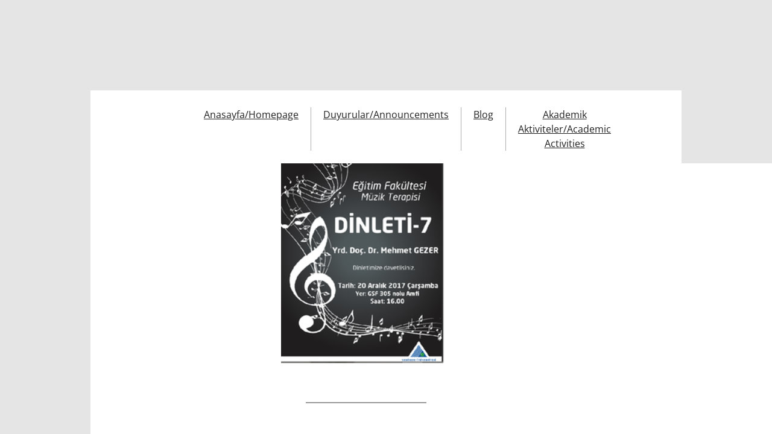

--- FILE ---
content_type: text/html; charset=utf-8
request_url: https://www.mehmetgezer.com/ar-iv2.html
body_size: 11081
content:
 <!DOCTYPE html><html lang="tr" dir="ltr" data-tcc-ignore=""><head><title>arşiv2</title><meta http-equiv="content-type" content="text/html; charset=UTF-8"><meta http-equiv="X-UA-Compatible" content="IE=edge,chrome=1"><link rel="stylesheet" type="text/css" href="site.css?v="><script> if (typeof ($sf) === "undefined") { $sf = { baseUrl: "https://img1.wsimg.com/wst/v7/WSB7_J_20251020_0854_WSB-20593_6210/v2", skin: "app", preload: 0, require: { jquery: "https://img1.wsimg.com/wst/v7/WSB7_J_20251020_0854_WSB-20593_6210/v2/libs/jquery/jq.js", paths: { "wsbcore": "common/wsb/core", "knockout": "libs/knockout/knockout" } } }; } </script><script id="duel" src="//img1.wsimg.com/starfield/duel/v2.5.8/duel.js?appid=O3BkA5J1#TzNCa0E1SjF2Mi41Ljdwcm9k"></script><script> define('jquery', ['jq!starfield/jquery.mod'], function(m) { return m; }); define('appconfig', [], { documentDownloadBaseUrl: 'https://nebula.wsimg.com' }); </script><meta http-equiv="Content-Location" content="ar-iv2.html"><meta name="generator" content="Starfield Technologies; Go Daddy Website Builder 7.0.5350"><meta name="description" content="Ders, sosyal medya/çevre hakkinda ve kisisel güncellemeler."><meta property="og:type" content="website"><meta property="og:title" content="arşiv2"><meta property="og:site_name" content="Mehmet Gezer"><meta property="og:url" content="http://www.mehmetgezer.com/ar-iv2.html"><meta property="og:description" content="Ders, sosyal medya/çevre hakkinda ve kisisel güncellemeler."><meta property="og:image" content="https://nebula.wsimg.com/c7916aa7063809b32a579150102b7861?AccessKeyId=444E68038D16CC4F5876&disposition=0&alloworigin=1"><meta property="og:locale" content="tr_TR"></head><body><style data-inline-fonts>/* vietnamese */
@font-face {
  font-family: 'Allura';
  font-style: normal;
  font-weight: 400;
  src: url(https://img1.wsimg.com/gfonts/s/allura/v23/9oRPNYsQpS4zjuA_hAgWDto.woff2) format('woff2');
  unicode-range: U+0102-0103, U+0110-0111, U+0128-0129, U+0168-0169, U+01A0-01A1, U+01AF-01B0, U+0300-0301, U+0303-0304, U+0308-0309, U+0323, U+0329, U+1EA0-1EF9, U+20AB;
}
/* latin-ext */
@font-face {
  font-family: 'Allura';
  font-style: normal;
  font-weight: 400;
  src: url(https://img1.wsimg.com/gfonts/s/allura/v23/9oRPNYsQpS4zjuA_hQgWDto.woff2) format('woff2');
  unicode-range: U+0100-02BA, U+02BD-02C5, U+02C7-02CC, U+02CE-02D7, U+02DD-02FF, U+0304, U+0308, U+0329, U+1D00-1DBF, U+1E00-1E9F, U+1EF2-1EFF, U+2020, U+20A0-20AB, U+20AD-20C0, U+2113, U+2C60-2C7F, U+A720-A7FF;
}
/* latin */
@font-face {
  font-family: 'Allura';
  font-style: normal;
  font-weight: 400;
  src: url(https://img1.wsimg.com/gfonts/s/allura/v23/9oRPNYsQpS4zjuA_iwgW.woff2) format('woff2');
  unicode-range: U+0000-00FF, U+0131, U+0152-0153, U+02BB-02BC, U+02C6, U+02DA, U+02DC, U+0304, U+0308, U+0329, U+2000-206F, U+20AC, U+2122, U+2191, U+2193, U+2212, U+2215, U+FEFF, U+FFFD;
}
/* cyrillic */
@font-face {
  font-family: 'Amatic SC';
  font-style: normal;
  font-weight: 400;
  src: url(https://img1.wsimg.com/gfonts/s/amaticsc/v28/TUZyzwprpvBS1izr_vOEDuSfQZQ.woff2) format('woff2');
  unicode-range: U+0301, U+0400-045F, U+0490-0491, U+04B0-04B1, U+2116;
}
/* hebrew */
@font-face {
  font-family: 'Amatic SC';
  font-style: normal;
  font-weight: 400;
  src: url(https://img1.wsimg.com/gfonts/s/amaticsc/v28/TUZyzwprpvBS1izr_vOECOSfQZQ.woff2) format('woff2');
  unicode-range: U+0307-0308, U+0590-05FF, U+200C-2010, U+20AA, U+25CC, U+FB1D-FB4F;
}
/* vietnamese */
@font-face {
  font-family: 'Amatic SC';
  font-style: normal;
  font-weight: 400;
  src: url(https://img1.wsimg.com/gfonts/s/amaticsc/v28/TUZyzwprpvBS1izr_vOEBeSfQZQ.woff2) format('woff2');
  unicode-range: U+0102-0103, U+0110-0111, U+0128-0129, U+0168-0169, U+01A0-01A1, U+01AF-01B0, U+0300-0301, U+0303-0304, U+0308-0309, U+0323, U+0329, U+1EA0-1EF9, U+20AB;
}
/* latin-ext */
@font-face {
  font-family: 'Amatic SC';
  font-style: normal;
  font-weight: 400;
  src: url(https://img1.wsimg.com/gfonts/s/amaticsc/v28/TUZyzwprpvBS1izr_vOEBOSfQZQ.woff2) format('woff2');
  unicode-range: U+0100-02BA, U+02BD-02C5, U+02C7-02CC, U+02CE-02D7, U+02DD-02FF, U+0304, U+0308, U+0329, U+1D00-1DBF, U+1E00-1E9F, U+1EF2-1EFF, U+2020, U+20A0-20AB, U+20AD-20C0, U+2113, U+2C60-2C7F, U+A720-A7FF;
}
/* latin */
@font-face {
  font-family: 'Amatic SC';
  font-style: normal;
  font-weight: 400;
  src: url(https://img1.wsimg.com/gfonts/s/amaticsc/v28/TUZyzwprpvBS1izr_vOECuSf.woff2) format('woff2');
  unicode-range: U+0000-00FF, U+0131, U+0152-0153, U+02BB-02BC, U+02C6, U+02DA, U+02DC, U+0304, U+0308, U+0329, U+2000-206F, U+20AC, U+2122, U+2191, U+2193, U+2212, U+2215, U+FEFF, U+FFFD;
}
/* vietnamese */
@font-face {
  font-family: 'Arizonia';
  font-style: normal;
  font-weight: 400;
  src: url(https://img1.wsimg.com/gfonts/s/arizonia/v23/neIIzCemt4A5qa7mv5WOFqwKUQ.woff2) format('woff2');
  unicode-range: U+0102-0103, U+0110-0111, U+0128-0129, U+0168-0169, U+01A0-01A1, U+01AF-01B0, U+0300-0301, U+0303-0304, U+0308-0309, U+0323, U+0329, U+1EA0-1EF9, U+20AB;
}
/* latin-ext */
@font-face {
  font-family: 'Arizonia';
  font-style: normal;
  font-weight: 400;
  src: url(https://img1.wsimg.com/gfonts/s/arizonia/v23/neIIzCemt4A5qa7mv5WPFqwKUQ.woff2) format('woff2');
  unicode-range: U+0100-02BA, U+02BD-02C5, U+02C7-02CC, U+02CE-02D7, U+02DD-02FF, U+0304, U+0308, U+0329, U+1D00-1DBF, U+1E00-1E9F, U+1EF2-1EFF, U+2020, U+20A0-20AB, U+20AD-20C0, U+2113, U+2C60-2C7F, U+A720-A7FF;
}
/* latin */
@font-face {
  font-family: 'Arizonia';
  font-style: normal;
  font-weight: 400;
  src: url(https://img1.wsimg.com/gfonts/s/arizonia/v23/neIIzCemt4A5qa7mv5WBFqw.woff2) format('woff2');
  unicode-range: U+0000-00FF, U+0131, U+0152-0153, U+02BB-02BC, U+02C6, U+02DA, U+02DC, U+0304, U+0308, U+0329, U+2000-206F, U+20AC, U+2122, U+2191, U+2193, U+2212, U+2215, U+FEFF, U+FFFD;
}
/* latin */
@font-face {
  font-family: 'Averia Sans Libre';
  font-style: normal;
  font-weight: 400;
  src: url(https://img1.wsimg.com/gfonts/s/averiasanslibre/v20/ga6XaxZG_G5OvCf_rt7FH3B6BHLMEdVOEoI.woff2) format('woff2');
  unicode-range: U+0000-00FF, U+0131, U+0152-0153, U+02BB-02BC, U+02C6, U+02DA, U+02DC, U+0304, U+0308, U+0329, U+2000-206F, U+20AC, U+2122, U+2191, U+2193, U+2212, U+2215, U+FEFF, U+FFFD;
}
/* latin */
@font-face {
  font-family: 'Cabin Sketch';
  font-style: normal;
  font-weight: 400;
  src: url(https://img1.wsimg.com/gfonts/s/cabinsketch/v23/QGYpz_kZZAGCONcK2A4bGOj8mNhN.woff2) format('woff2');
  unicode-range: U+0000-00FF, U+0131, U+0152-0153, U+02BB-02BC, U+02C6, U+02DA, U+02DC, U+0304, U+0308, U+0329, U+2000-206F, U+20AC, U+2122, U+2191, U+2193, U+2212, U+2215, U+FEFF, U+FFFD;
}
/* vietnamese */
@font-face {
  font-family: 'Francois One';
  font-style: normal;
  font-weight: 400;
  src: url(https://img1.wsimg.com/gfonts/s/francoisone/v22/_Xmr-H4zszafZw3A-KPSZut9zgiRi_Y.woff2) format('woff2');
  unicode-range: U+0102-0103, U+0110-0111, U+0128-0129, U+0168-0169, U+01A0-01A1, U+01AF-01B0, U+0300-0301, U+0303-0304, U+0308-0309, U+0323, U+0329, U+1EA0-1EF9, U+20AB;
}
/* latin-ext */
@font-face {
  font-family: 'Francois One';
  font-style: normal;
  font-weight: 400;
  src: url(https://img1.wsimg.com/gfonts/s/francoisone/v22/_Xmr-H4zszafZw3A-KPSZut9zwiRi_Y.woff2) format('woff2');
  unicode-range: U+0100-02BA, U+02BD-02C5, U+02C7-02CC, U+02CE-02D7, U+02DD-02FF, U+0304, U+0308, U+0329, U+1D00-1DBF, U+1E00-1E9F, U+1EF2-1EFF, U+2020, U+20A0-20AB, U+20AD-20C0, U+2113, U+2C60-2C7F, U+A720-A7FF;
}
/* latin */
@font-face {
  font-family: 'Francois One';
  font-style: normal;
  font-weight: 400;
  src: url(https://img1.wsimg.com/gfonts/s/francoisone/v22/_Xmr-H4zszafZw3A-KPSZut9wQiR.woff2) format('woff2');
  unicode-range: U+0000-00FF, U+0131, U+0152-0153, U+02BB-02BC, U+02C6, U+02DA, U+02DC, U+0304, U+0308, U+0329, U+2000-206F, U+20AC, U+2122, U+2191, U+2193, U+2212, U+2215, U+FEFF, U+FFFD;
}
/* latin-ext */
@font-face {
  font-family: 'Fredericka the Great';
  font-style: normal;
  font-weight: 400;
  src: url(https://img1.wsimg.com/gfonts/s/frederickathegreat/v23/9Bt33CxNwt7aOctW2xjbCstzwVKsIBVV--StxbcVcg.woff2) format('woff2');
  unicode-range: U+0100-02BA, U+02BD-02C5, U+02C7-02CC, U+02CE-02D7, U+02DD-02FF, U+0304, U+0308, U+0329, U+1D00-1DBF, U+1E00-1E9F, U+1EF2-1EFF, U+2020, U+20A0-20AB, U+20AD-20C0, U+2113, U+2C60-2C7F, U+A720-A7FF;
}
/* latin */
@font-face {
  font-family: 'Fredericka the Great';
  font-style: normal;
  font-weight: 400;
  src: url(https://img1.wsimg.com/gfonts/s/frederickathegreat/v23/9Bt33CxNwt7aOctW2xjbCstzwVKsIBVV--Sjxbc.woff2) format('woff2');
  unicode-range: U+0000-00FF, U+0131, U+0152-0153, U+02BB-02BC, U+02C6, U+02DA, U+02DC, U+0304, U+0308, U+0329, U+2000-206F, U+20AC, U+2122, U+2191, U+2193, U+2212, U+2215, U+FEFF, U+FFFD;
}
/* latin */
@font-face {
  font-family: 'Jacques Francois Shadow';
  font-style: normal;
  font-weight: 400;
  src: url(https://img1.wsimg.com/gfonts/s/jacquesfrancoisshadow/v27/KR1FBtOz8PKTMk-kqdkLVrvR0ECFrB6Pin-2_p8Suno.woff2) format('woff2');
  unicode-range: U+0000-00FF, U+0131, U+0152-0153, U+02BB-02BC, U+02C6, U+02DA, U+02DC, U+0304, U+0308, U+0329, U+2000-206F, U+20AC, U+2122, U+2191, U+2193, U+2212, U+2215, U+FEFF, U+FFFD;
}
/* latin */
@font-face {
  font-family: 'Josefin Slab';
  font-style: normal;
  font-weight: 400;
  src: url(https://img1.wsimg.com/gfonts/s/josefinslab/v29/lW-swjwOK3Ps5GSJlNNkMalNpiZe_ldbOR4W71msR349Kg.woff2) format('woff2');
  unicode-range: U+0000-00FF, U+0131, U+0152-0153, U+02BB-02BC, U+02C6, U+02DA, U+02DC, U+0304, U+0308, U+0329, U+2000-206F, U+20AC, U+2122, U+2191, U+2193, U+2212, U+2215, U+FEFF, U+FFFD;
}
/* latin-ext */
@font-face {
  font-family: 'Kaushan Script';
  font-style: normal;
  font-weight: 400;
  src: url(https://img1.wsimg.com/gfonts/s/kaushanscript/v19/vm8vdRfvXFLG3OLnsO15WYS5DG72wNJHMw.woff2) format('woff2');
  unicode-range: U+0100-02BA, U+02BD-02C5, U+02C7-02CC, U+02CE-02D7, U+02DD-02FF, U+0304, U+0308, U+0329, U+1D00-1DBF, U+1E00-1E9F, U+1EF2-1EFF, U+2020, U+20A0-20AB, U+20AD-20C0, U+2113, U+2C60-2C7F, U+A720-A7FF;
}
/* latin */
@font-face {
  font-family: 'Kaushan Script';
  font-style: normal;
  font-weight: 400;
  src: url(https://img1.wsimg.com/gfonts/s/kaushanscript/v19/vm8vdRfvXFLG3OLnsO15WYS5DG74wNI.woff2) format('woff2');
  unicode-range: U+0000-00FF, U+0131, U+0152-0153, U+02BB-02BC, U+02C6, U+02DA, U+02DC, U+0304, U+0308, U+0329, U+2000-206F, U+20AC, U+2122, U+2191, U+2193, U+2212, U+2215, U+FEFF, U+FFFD;
}
/* latin-ext */
@font-face {
  font-family: 'Love Ya Like A Sister';
  font-style: normal;
  font-weight: 400;
  src: url(https://img1.wsimg.com/gfonts/s/loveyalikeasister/v23/R70EjzUBlOqPeouhFDfR80-0FhOqJubN-BeL-3xdgGE.woff2) format('woff2');
  unicode-range: U+0100-02BA, U+02BD-02C5, U+02C7-02CC, U+02CE-02D7, U+02DD-02FF, U+0304, U+0308, U+0329, U+1D00-1DBF, U+1E00-1E9F, U+1EF2-1EFF, U+2020, U+20A0-20AB, U+20AD-20C0, U+2113, U+2C60-2C7F, U+A720-A7FF;
}
/* latin */
@font-face {
  font-family: 'Love Ya Like A Sister';
  font-style: normal;
  font-weight: 400;
  src: url(https://img1.wsimg.com/gfonts/s/loveyalikeasister/v23/R70EjzUBlOqPeouhFDfR80-0FhOqJubN-BeL9Xxd.woff2) format('woff2');
  unicode-range: U+0000-00FF, U+0131, U+0152-0153, U+02BB-02BC, U+02C6, U+02DA, U+02DC, U+0304, U+0308, U+0329, U+2000-206F, U+20AC, U+2122, U+2191, U+2193, U+2212, U+2215, U+FEFF, U+FFFD;
}
/* cyrillic-ext */
@font-face {
  font-family: 'Merriweather';
  font-style: normal;
  font-weight: 400;
  font-stretch: 100%;
  src: url(https://img1.wsimg.com/gfonts/s/merriweather/v33/u-4D0qyriQwlOrhSvowK_l5UcA6zuSYEqOzpPe3HOZJ5eX1WtLaQwmYiScCmDxhtNOKl8yDr3icaGV31GvU.woff2) format('woff2');
  unicode-range: U+0460-052F, U+1C80-1C8A, U+20B4, U+2DE0-2DFF, U+A640-A69F, U+FE2E-FE2F;
}
/* cyrillic */
@font-face {
  font-family: 'Merriweather';
  font-style: normal;
  font-weight: 400;
  font-stretch: 100%;
  src: url(https://img1.wsimg.com/gfonts/s/merriweather/v33/u-4D0qyriQwlOrhSvowK_l5UcA6zuSYEqOzpPe3HOZJ5eX1WtLaQwmYiScCmDxhtNOKl8yDr3icaEF31GvU.woff2) format('woff2');
  unicode-range: U+0301, U+0400-045F, U+0490-0491, U+04B0-04B1, U+2116;
}
/* vietnamese */
@font-face {
  font-family: 'Merriweather';
  font-style: normal;
  font-weight: 400;
  font-stretch: 100%;
  src: url(https://img1.wsimg.com/gfonts/s/merriweather/v33/u-4D0qyriQwlOrhSvowK_l5UcA6zuSYEqOzpPe3HOZJ5eX1WtLaQwmYiScCmDxhtNOKl8yDr3icaG131GvU.woff2) format('woff2');
  unicode-range: U+0102-0103, U+0110-0111, U+0128-0129, U+0168-0169, U+01A0-01A1, U+01AF-01B0, U+0300-0301, U+0303-0304, U+0308-0309, U+0323, U+0329, U+1EA0-1EF9, U+20AB;
}
/* latin-ext */
@font-face {
  font-family: 'Merriweather';
  font-style: normal;
  font-weight: 400;
  font-stretch: 100%;
  src: url(https://img1.wsimg.com/gfonts/s/merriweather/v33/u-4D0qyriQwlOrhSvowK_l5UcA6zuSYEqOzpPe3HOZJ5eX1WtLaQwmYiScCmDxhtNOKl8yDr3icaGl31GvU.woff2) format('woff2');
  unicode-range: U+0100-02BA, U+02BD-02C5, U+02C7-02CC, U+02CE-02D7, U+02DD-02FF, U+0304, U+0308, U+0329, U+1D00-1DBF, U+1E00-1E9F, U+1EF2-1EFF, U+2020, U+20A0-20AB, U+20AD-20C0, U+2113, U+2C60-2C7F, U+A720-A7FF;
}
/* latin */
@font-face {
  font-family: 'Merriweather';
  font-style: normal;
  font-weight: 400;
  font-stretch: 100%;
  src: url(https://img1.wsimg.com/gfonts/s/merriweather/v33/u-4D0qyriQwlOrhSvowK_l5UcA6zuSYEqOzpPe3HOZJ5eX1WtLaQwmYiScCmDxhtNOKl8yDr3icaFF31.woff2) format('woff2');
  unicode-range: U+0000-00FF, U+0131, U+0152-0153, U+02BB-02BC, U+02C6, U+02DA, U+02DC, U+0304, U+0308, U+0329, U+2000-206F, U+20AC, U+2122, U+2191, U+2193, U+2212, U+2215, U+FEFF, U+FFFD;
}
/* latin-ext */
@font-face {
  font-family: 'Offside';
  font-style: normal;
  font-weight: 400;
  src: url(https://img1.wsimg.com/gfonts/s/offside/v26/HI_KiYMWKa9QrAykc5joR6-d.woff2) format('woff2');
  unicode-range: U+0100-02BA, U+02BD-02C5, U+02C7-02CC, U+02CE-02D7, U+02DD-02FF, U+0304, U+0308, U+0329, U+1D00-1DBF, U+1E00-1E9F, U+1EF2-1EFF, U+2020, U+20A0-20AB, U+20AD-20C0, U+2113, U+2C60-2C7F, U+A720-A7FF;
}
/* latin */
@font-face {
  font-family: 'Offside';
  font-style: normal;
  font-weight: 400;
  src: url(https://img1.wsimg.com/gfonts/s/offside/v26/HI_KiYMWKa9QrAykc5boRw.woff2) format('woff2');
  unicode-range: U+0000-00FF, U+0131, U+0152-0153, U+02BB-02BC, U+02C6, U+02DA, U+02DC, U+0304, U+0308, U+0329, U+2000-206F, U+20AC, U+2122, U+2191, U+2193, U+2212, U+2215, U+FEFF, U+FFFD;
}
/* cyrillic-ext */
@font-face {
  font-family: 'Open Sans';
  font-style: normal;
  font-weight: 400;
  font-stretch: 100%;
  src: url(https://img1.wsimg.com/gfonts/s/opensans/v44/memSYaGs126MiZpBA-UvWbX2vVnXBbObj2OVZyOOSr4dVJWUgsjZ0B4taVIGxA.woff2) format('woff2');
  unicode-range: U+0460-052F, U+1C80-1C8A, U+20B4, U+2DE0-2DFF, U+A640-A69F, U+FE2E-FE2F;
}
/* cyrillic */
@font-face {
  font-family: 'Open Sans';
  font-style: normal;
  font-weight: 400;
  font-stretch: 100%;
  src: url(https://img1.wsimg.com/gfonts/s/opensans/v44/memSYaGs126MiZpBA-UvWbX2vVnXBbObj2OVZyOOSr4dVJWUgsjZ0B4kaVIGxA.woff2) format('woff2');
  unicode-range: U+0301, U+0400-045F, U+0490-0491, U+04B0-04B1, U+2116;
}
/* greek-ext */
@font-face {
  font-family: 'Open Sans';
  font-style: normal;
  font-weight: 400;
  font-stretch: 100%;
  src: url(https://img1.wsimg.com/gfonts/s/opensans/v44/memSYaGs126MiZpBA-UvWbX2vVnXBbObj2OVZyOOSr4dVJWUgsjZ0B4saVIGxA.woff2) format('woff2');
  unicode-range: U+1F00-1FFF;
}
/* greek */
@font-face {
  font-family: 'Open Sans';
  font-style: normal;
  font-weight: 400;
  font-stretch: 100%;
  src: url(https://img1.wsimg.com/gfonts/s/opensans/v44/memSYaGs126MiZpBA-UvWbX2vVnXBbObj2OVZyOOSr4dVJWUgsjZ0B4jaVIGxA.woff2) format('woff2');
  unicode-range: U+0370-0377, U+037A-037F, U+0384-038A, U+038C, U+038E-03A1, U+03A3-03FF;
}
/* hebrew */
@font-face {
  font-family: 'Open Sans';
  font-style: normal;
  font-weight: 400;
  font-stretch: 100%;
  src: url(https://img1.wsimg.com/gfonts/s/opensans/v44/memSYaGs126MiZpBA-UvWbX2vVnXBbObj2OVZyOOSr4dVJWUgsjZ0B4iaVIGxA.woff2) format('woff2');
  unicode-range: U+0307-0308, U+0590-05FF, U+200C-2010, U+20AA, U+25CC, U+FB1D-FB4F;
}
/* math */
@font-face {
  font-family: 'Open Sans';
  font-style: normal;
  font-weight: 400;
  font-stretch: 100%;
  src: url(https://img1.wsimg.com/gfonts/s/opensans/v44/memSYaGs126MiZpBA-UvWbX2vVnXBbObj2OVZyOOSr4dVJWUgsjZ0B5caVIGxA.woff2) format('woff2');
  unicode-range: U+0302-0303, U+0305, U+0307-0308, U+0310, U+0312, U+0315, U+031A, U+0326-0327, U+032C, U+032F-0330, U+0332-0333, U+0338, U+033A, U+0346, U+034D, U+0391-03A1, U+03A3-03A9, U+03B1-03C9, U+03D1, U+03D5-03D6, U+03F0-03F1, U+03F4-03F5, U+2016-2017, U+2034-2038, U+203C, U+2040, U+2043, U+2047, U+2050, U+2057, U+205F, U+2070-2071, U+2074-208E, U+2090-209C, U+20D0-20DC, U+20E1, U+20E5-20EF, U+2100-2112, U+2114-2115, U+2117-2121, U+2123-214F, U+2190, U+2192, U+2194-21AE, U+21B0-21E5, U+21F1-21F2, U+21F4-2211, U+2213-2214, U+2216-22FF, U+2308-230B, U+2310, U+2319, U+231C-2321, U+2336-237A, U+237C, U+2395, U+239B-23B7, U+23D0, U+23DC-23E1, U+2474-2475, U+25AF, U+25B3, U+25B7, U+25BD, U+25C1, U+25CA, U+25CC, U+25FB, U+266D-266F, U+27C0-27FF, U+2900-2AFF, U+2B0E-2B11, U+2B30-2B4C, U+2BFE, U+3030, U+FF5B, U+FF5D, U+1D400-1D7FF, U+1EE00-1EEFF;
}
/* symbols */
@font-face {
  font-family: 'Open Sans';
  font-style: normal;
  font-weight: 400;
  font-stretch: 100%;
  src: url(https://img1.wsimg.com/gfonts/s/opensans/v44/memSYaGs126MiZpBA-UvWbX2vVnXBbObj2OVZyOOSr4dVJWUgsjZ0B5OaVIGxA.woff2) format('woff2');
  unicode-range: U+0001-000C, U+000E-001F, U+007F-009F, U+20DD-20E0, U+20E2-20E4, U+2150-218F, U+2190, U+2192, U+2194-2199, U+21AF, U+21E6-21F0, U+21F3, U+2218-2219, U+2299, U+22C4-22C6, U+2300-243F, U+2440-244A, U+2460-24FF, U+25A0-27BF, U+2800-28FF, U+2921-2922, U+2981, U+29BF, U+29EB, U+2B00-2BFF, U+4DC0-4DFF, U+FFF9-FFFB, U+10140-1018E, U+10190-1019C, U+101A0, U+101D0-101FD, U+102E0-102FB, U+10E60-10E7E, U+1D2C0-1D2D3, U+1D2E0-1D37F, U+1F000-1F0FF, U+1F100-1F1AD, U+1F1E6-1F1FF, U+1F30D-1F30F, U+1F315, U+1F31C, U+1F31E, U+1F320-1F32C, U+1F336, U+1F378, U+1F37D, U+1F382, U+1F393-1F39F, U+1F3A7-1F3A8, U+1F3AC-1F3AF, U+1F3C2, U+1F3C4-1F3C6, U+1F3CA-1F3CE, U+1F3D4-1F3E0, U+1F3ED, U+1F3F1-1F3F3, U+1F3F5-1F3F7, U+1F408, U+1F415, U+1F41F, U+1F426, U+1F43F, U+1F441-1F442, U+1F444, U+1F446-1F449, U+1F44C-1F44E, U+1F453, U+1F46A, U+1F47D, U+1F4A3, U+1F4B0, U+1F4B3, U+1F4B9, U+1F4BB, U+1F4BF, U+1F4C8-1F4CB, U+1F4D6, U+1F4DA, U+1F4DF, U+1F4E3-1F4E6, U+1F4EA-1F4ED, U+1F4F7, U+1F4F9-1F4FB, U+1F4FD-1F4FE, U+1F503, U+1F507-1F50B, U+1F50D, U+1F512-1F513, U+1F53E-1F54A, U+1F54F-1F5FA, U+1F610, U+1F650-1F67F, U+1F687, U+1F68D, U+1F691, U+1F694, U+1F698, U+1F6AD, U+1F6B2, U+1F6B9-1F6BA, U+1F6BC, U+1F6C6-1F6CF, U+1F6D3-1F6D7, U+1F6E0-1F6EA, U+1F6F0-1F6F3, U+1F6F7-1F6FC, U+1F700-1F7FF, U+1F800-1F80B, U+1F810-1F847, U+1F850-1F859, U+1F860-1F887, U+1F890-1F8AD, U+1F8B0-1F8BB, U+1F8C0-1F8C1, U+1F900-1F90B, U+1F93B, U+1F946, U+1F984, U+1F996, U+1F9E9, U+1FA00-1FA6F, U+1FA70-1FA7C, U+1FA80-1FA89, U+1FA8F-1FAC6, U+1FACE-1FADC, U+1FADF-1FAE9, U+1FAF0-1FAF8, U+1FB00-1FBFF;
}
/* vietnamese */
@font-face {
  font-family: 'Open Sans';
  font-style: normal;
  font-weight: 400;
  font-stretch: 100%;
  src: url(https://img1.wsimg.com/gfonts/s/opensans/v44/memSYaGs126MiZpBA-UvWbX2vVnXBbObj2OVZyOOSr4dVJWUgsjZ0B4vaVIGxA.woff2) format('woff2');
  unicode-range: U+0102-0103, U+0110-0111, U+0128-0129, U+0168-0169, U+01A0-01A1, U+01AF-01B0, U+0300-0301, U+0303-0304, U+0308-0309, U+0323, U+0329, U+1EA0-1EF9, U+20AB;
}
/* latin-ext */
@font-face {
  font-family: 'Open Sans';
  font-style: normal;
  font-weight: 400;
  font-stretch: 100%;
  src: url(https://img1.wsimg.com/gfonts/s/opensans/v44/memSYaGs126MiZpBA-UvWbX2vVnXBbObj2OVZyOOSr4dVJWUgsjZ0B4uaVIGxA.woff2) format('woff2');
  unicode-range: U+0100-02BA, U+02BD-02C5, U+02C7-02CC, U+02CE-02D7, U+02DD-02FF, U+0304, U+0308, U+0329, U+1D00-1DBF, U+1E00-1E9F, U+1EF2-1EFF, U+2020, U+20A0-20AB, U+20AD-20C0, U+2113, U+2C60-2C7F, U+A720-A7FF;
}
/* latin */
@font-face {
  font-family: 'Open Sans';
  font-style: normal;
  font-weight: 400;
  font-stretch: 100%;
  src: url(https://img1.wsimg.com/gfonts/s/opensans/v44/memSYaGs126MiZpBA-UvWbX2vVnXBbObj2OVZyOOSr4dVJWUgsjZ0B4gaVI.woff2) format('woff2');
  unicode-range: U+0000-00FF, U+0131, U+0152-0153, U+02BB-02BC, U+02C6, U+02DA, U+02DC, U+0304, U+0308, U+0329, U+2000-206F, U+20AC, U+2122, U+2191, U+2193, U+2212, U+2215, U+FEFF, U+FFFD;
}
/* cyrillic-ext */
@font-face {
  font-family: 'Oswald';
  font-style: normal;
  font-weight: 400;
  src: url(https://img1.wsimg.com/gfonts/s/oswald/v57/TK3_WkUHHAIjg75cFRf3bXL8LICs1_FvsUtiZTaR.woff2) format('woff2');
  unicode-range: U+0460-052F, U+1C80-1C8A, U+20B4, U+2DE0-2DFF, U+A640-A69F, U+FE2E-FE2F;
}
/* cyrillic */
@font-face {
  font-family: 'Oswald';
  font-style: normal;
  font-weight: 400;
  src: url(https://img1.wsimg.com/gfonts/s/oswald/v57/TK3_WkUHHAIjg75cFRf3bXL8LICs1_FvsUJiZTaR.woff2) format('woff2');
  unicode-range: U+0301, U+0400-045F, U+0490-0491, U+04B0-04B1, U+2116;
}
/* vietnamese */
@font-face {
  font-family: 'Oswald';
  font-style: normal;
  font-weight: 400;
  src: url(https://img1.wsimg.com/gfonts/s/oswald/v57/TK3_WkUHHAIjg75cFRf3bXL8LICs1_FvsUliZTaR.woff2) format('woff2');
  unicode-range: U+0102-0103, U+0110-0111, U+0128-0129, U+0168-0169, U+01A0-01A1, U+01AF-01B0, U+0300-0301, U+0303-0304, U+0308-0309, U+0323, U+0329, U+1EA0-1EF9, U+20AB;
}
/* latin-ext */
@font-face {
  font-family: 'Oswald';
  font-style: normal;
  font-weight: 400;
  src: url(https://img1.wsimg.com/gfonts/s/oswald/v57/TK3_WkUHHAIjg75cFRf3bXL8LICs1_FvsUhiZTaR.woff2) format('woff2');
  unicode-range: U+0100-02BA, U+02BD-02C5, U+02C7-02CC, U+02CE-02D7, U+02DD-02FF, U+0304, U+0308, U+0329, U+1D00-1DBF, U+1E00-1E9F, U+1EF2-1EFF, U+2020, U+20A0-20AB, U+20AD-20C0, U+2113, U+2C60-2C7F, U+A720-A7FF;
}
/* latin */
@font-face {
  font-family: 'Oswald';
  font-style: normal;
  font-weight: 400;
  src: url(https://img1.wsimg.com/gfonts/s/oswald/v57/TK3_WkUHHAIjg75cFRf3bXL8LICs1_FvsUZiZQ.woff2) format('woff2');
  unicode-range: U+0000-00FF, U+0131, U+0152-0153, U+02BB-02BC, U+02C6, U+02DA, U+02DC, U+0304, U+0308, U+0329, U+2000-206F, U+20AC, U+2122, U+2191, U+2193, U+2212, U+2215, U+FEFF, U+FFFD;
}
/* latin-ext */
@font-face {
  font-family: 'Over the Rainbow';
  font-style: normal;
  font-weight: 400;
  src: url(https://img1.wsimg.com/gfonts/s/overtherainbow/v23/11haGoXG1k_HKhMLUWz7Mc7vvW5ulvqs9eA2.woff2) format('woff2');
  unicode-range: U+0100-02BA, U+02BD-02C5, U+02C7-02CC, U+02CE-02D7, U+02DD-02FF, U+0304, U+0308, U+0329, U+1D00-1DBF, U+1E00-1E9F, U+1EF2-1EFF, U+2020, U+20A0-20AB, U+20AD-20C0, U+2113, U+2C60-2C7F, U+A720-A7FF;
}
/* latin */
@font-face {
  font-family: 'Over the Rainbow';
  font-style: normal;
  font-weight: 400;
  src: url(https://img1.wsimg.com/gfonts/s/overtherainbow/v23/11haGoXG1k_HKhMLUWz7Mc7vvW5ulvSs9Q.woff2) format('woff2');
  unicode-range: U+0000-00FF, U+0131, U+0152-0153, U+02BB-02BC, U+02C6, U+02DA, U+02DC, U+0304, U+0308, U+0329, U+2000-206F, U+20AC, U+2122, U+2191, U+2193, U+2212, U+2215, U+FEFF, U+FFFD;
}
/* cyrillic-ext */
@font-face {
  font-family: 'Pacifico';
  font-style: normal;
  font-weight: 400;
  src: url(https://img1.wsimg.com/gfonts/s/pacifico/v23/FwZY7-Qmy14u9lezJ-6K6MmTpA.woff2) format('woff2');
  unicode-range: U+0460-052F, U+1C80-1C8A, U+20B4, U+2DE0-2DFF, U+A640-A69F, U+FE2E-FE2F;
}
/* cyrillic */
@font-face {
  font-family: 'Pacifico';
  font-style: normal;
  font-weight: 400;
  src: url(https://img1.wsimg.com/gfonts/s/pacifico/v23/FwZY7-Qmy14u9lezJ-6D6MmTpA.woff2) format('woff2');
  unicode-range: U+0301, U+0400-045F, U+0490-0491, U+04B0-04B1, U+2116;
}
/* vietnamese */
@font-face {
  font-family: 'Pacifico';
  font-style: normal;
  font-weight: 400;
  src: url(https://img1.wsimg.com/gfonts/s/pacifico/v23/FwZY7-Qmy14u9lezJ-6I6MmTpA.woff2) format('woff2');
  unicode-range: U+0102-0103, U+0110-0111, U+0128-0129, U+0168-0169, U+01A0-01A1, U+01AF-01B0, U+0300-0301, U+0303-0304, U+0308-0309, U+0323, U+0329, U+1EA0-1EF9, U+20AB;
}
/* latin-ext */
@font-face {
  font-family: 'Pacifico';
  font-style: normal;
  font-weight: 400;
  src: url(https://img1.wsimg.com/gfonts/s/pacifico/v23/FwZY7-Qmy14u9lezJ-6J6MmTpA.woff2) format('woff2');
  unicode-range: U+0100-02BA, U+02BD-02C5, U+02C7-02CC, U+02CE-02D7, U+02DD-02FF, U+0304, U+0308, U+0329, U+1D00-1DBF, U+1E00-1E9F, U+1EF2-1EFF, U+2020, U+20A0-20AB, U+20AD-20C0, U+2113, U+2C60-2C7F, U+A720-A7FF;
}
/* latin */
@font-face {
  font-family: 'Pacifico';
  font-style: normal;
  font-weight: 400;
  src: url(https://img1.wsimg.com/gfonts/s/pacifico/v23/FwZY7-Qmy14u9lezJ-6H6Mk.woff2) format('woff2');
  unicode-range: U+0000-00FF, U+0131, U+0152-0153, U+02BB-02BC, U+02C6, U+02DA, U+02DC, U+0304, U+0308, U+0329, U+2000-206F, U+20AC, U+2122, U+2191, U+2193, U+2212, U+2215, U+FEFF, U+FFFD;
}
/* latin-ext */
@font-face {
  font-family: 'Romanesco';
  font-style: normal;
  font-weight: 400;
  src: url(https://img1.wsimg.com/gfonts/s/romanesco/v22/w8gYH2ozQOY7_r_J7mSX1XYKmOo.woff2) format('woff2');
  unicode-range: U+0100-02BA, U+02BD-02C5, U+02C7-02CC, U+02CE-02D7, U+02DD-02FF, U+0304, U+0308, U+0329, U+1D00-1DBF, U+1E00-1E9F, U+1EF2-1EFF, U+2020, U+20A0-20AB, U+20AD-20C0, U+2113, U+2C60-2C7F, U+A720-A7FF;
}
/* latin */
@font-face {
  font-family: 'Romanesco';
  font-style: normal;
  font-weight: 400;
  src: url(https://img1.wsimg.com/gfonts/s/romanesco/v22/w8gYH2ozQOY7_r_J7mSX23YK.woff2) format('woff2');
  unicode-range: U+0000-00FF, U+0131, U+0152-0153, U+02BB-02BC, U+02C6, U+02DA, U+02DC, U+0304, U+0308, U+0329, U+2000-206F, U+20AC, U+2122, U+2191, U+2193, U+2212, U+2215, U+FEFF, U+FFFD;
}
/* latin-ext */
@font-face {
  font-family: 'Sacramento';
  font-style: normal;
  font-weight: 400;
  src: url(https://img1.wsimg.com/gfonts/s/sacramento/v17/buEzpo6gcdjy0EiZMBUG4CMf_exL.woff2) format('woff2');
  unicode-range: U+0100-02BA, U+02BD-02C5, U+02C7-02CC, U+02CE-02D7, U+02DD-02FF, U+0304, U+0308, U+0329, U+1D00-1DBF, U+1E00-1E9F, U+1EF2-1EFF, U+2020, U+20A0-20AB, U+20AD-20C0, U+2113, U+2C60-2C7F, U+A720-A7FF;
}
/* latin */
@font-face {
  font-family: 'Sacramento';
  font-style: normal;
  font-weight: 400;
  src: url(https://img1.wsimg.com/gfonts/s/sacramento/v17/buEzpo6gcdjy0EiZMBUG4C0f_Q.woff2) format('woff2');
  unicode-range: U+0000-00FF, U+0131, U+0152-0153, U+02BB-02BC, U+02C6, U+02DA, U+02DC, U+0304, U+0308, U+0329, U+2000-206F, U+20AC, U+2122, U+2191, U+2193, U+2212, U+2215, U+FEFF, U+FFFD;
}
/* latin-ext */
@font-face {
  font-family: 'Seaweed Script';
  font-style: normal;
  font-weight: 400;
  src: url(https://img1.wsimg.com/gfonts/s/seaweedscript/v17/bx6cNx6Tne2pxOATYE8C_Rsoe3WA8qY2VQ.woff2) format('woff2');
  unicode-range: U+0100-02BA, U+02BD-02C5, U+02C7-02CC, U+02CE-02D7, U+02DD-02FF, U+0304, U+0308, U+0329, U+1D00-1DBF, U+1E00-1E9F, U+1EF2-1EFF, U+2020, U+20A0-20AB, U+20AD-20C0, U+2113, U+2C60-2C7F, U+A720-A7FF;
}
/* latin */
@font-face {
  font-family: 'Seaweed Script';
  font-style: normal;
  font-weight: 400;
  src: url(https://img1.wsimg.com/gfonts/s/seaweedscript/v17/bx6cNx6Tne2pxOATYE8C_Rsoe3WO8qY.woff2) format('woff2');
  unicode-range: U+0000-00FF, U+0131, U+0152-0153, U+02BB-02BC, U+02C6, U+02DA, U+02DC, U+0304, U+0308, U+0329, U+2000-206F, U+20AC, U+2122, U+2191, U+2193, U+2212, U+2215, U+FEFF, U+FFFD;
}
/* latin-ext */
@font-face {
  font-family: 'Special Elite';
  font-style: normal;
  font-weight: 400;
  src: url(https://img1.wsimg.com/gfonts/s/specialelite/v20/XLYgIZbkc4JPUL5CVArUVL0ntn4OSEFt.woff2) format('woff2');
  unicode-range: U+0100-02BA, U+02BD-02C5, U+02C7-02CC, U+02CE-02D7, U+02DD-02FF, U+0304, U+0308, U+0329, U+1D00-1DBF, U+1E00-1E9F, U+1EF2-1EFF, U+2020, U+20A0-20AB, U+20AD-20C0, U+2113, U+2C60-2C7F, U+A720-A7FF;
}
/* latin */
@font-face {
  font-family: 'Special Elite';
  font-style: normal;
  font-weight: 400;
  src: url(https://img1.wsimg.com/gfonts/s/specialelite/v20/XLYgIZbkc4JPUL5CVArUVL0ntnAOSA.woff2) format('woff2');
  unicode-range: U+0000-00FF, U+0131, U+0152-0153, U+02BB-02BC, U+02C6, U+02DA, U+02DC, U+0304, U+0308, U+0329, U+2000-206F, U+20AC, U+2122, U+2191, U+2193, U+2212, U+2215, U+FEFF, U+FFFD;
}

/* cyrillic-ext */
@font-face {
  font-family: 'Open Sans';
  font-style: normal;
  font-weight: 400;
  font-stretch: 100%;
  src: url(https://img1.wsimg.com/gfonts/s/opensans/v44/memSYaGs126MiZpBA-UvWbX2vVnXBbObj2OVZyOOSr4dVJWUgsjZ0B4taVIGxA.woff2) format('woff2');
  unicode-range: U+0460-052F, U+1C80-1C8A, U+20B4, U+2DE0-2DFF, U+A640-A69F, U+FE2E-FE2F;
}
/* cyrillic */
@font-face {
  font-family: 'Open Sans';
  font-style: normal;
  font-weight: 400;
  font-stretch: 100%;
  src: url(https://img1.wsimg.com/gfonts/s/opensans/v44/memSYaGs126MiZpBA-UvWbX2vVnXBbObj2OVZyOOSr4dVJWUgsjZ0B4kaVIGxA.woff2) format('woff2');
  unicode-range: U+0301, U+0400-045F, U+0490-0491, U+04B0-04B1, U+2116;
}
/* greek-ext */
@font-face {
  font-family: 'Open Sans';
  font-style: normal;
  font-weight: 400;
  font-stretch: 100%;
  src: url(https://img1.wsimg.com/gfonts/s/opensans/v44/memSYaGs126MiZpBA-UvWbX2vVnXBbObj2OVZyOOSr4dVJWUgsjZ0B4saVIGxA.woff2) format('woff2');
  unicode-range: U+1F00-1FFF;
}
/* greek */
@font-face {
  font-family: 'Open Sans';
  font-style: normal;
  font-weight: 400;
  font-stretch: 100%;
  src: url(https://img1.wsimg.com/gfonts/s/opensans/v44/memSYaGs126MiZpBA-UvWbX2vVnXBbObj2OVZyOOSr4dVJWUgsjZ0B4jaVIGxA.woff2) format('woff2');
  unicode-range: U+0370-0377, U+037A-037F, U+0384-038A, U+038C, U+038E-03A1, U+03A3-03FF;
}
/* hebrew */
@font-face {
  font-family: 'Open Sans';
  font-style: normal;
  font-weight: 400;
  font-stretch: 100%;
  src: url(https://img1.wsimg.com/gfonts/s/opensans/v44/memSYaGs126MiZpBA-UvWbX2vVnXBbObj2OVZyOOSr4dVJWUgsjZ0B4iaVIGxA.woff2) format('woff2');
  unicode-range: U+0307-0308, U+0590-05FF, U+200C-2010, U+20AA, U+25CC, U+FB1D-FB4F;
}
/* math */
@font-face {
  font-family: 'Open Sans';
  font-style: normal;
  font-weight: 400;
  font-stretch: 100%;
  src: url(https://img1.wsimg.com/gfonts/s/opensans/v44/memSYaGs126MiZpBA-UvWbX2vVnXBbObj2OVZyOOSr4dVJWUgsjZ0B5caVIGxA.woff2) format('woff2');
  unicode-range: U+0302-0303, U+0305, U+0307-0308, U+0310, U+0312, U+0315, U+031A, U+0326-0327, U+032C, U+032F-0330, U+0332-0333, U+0338, U+033A, U+0346, U+034D, U+0391-03A1, U+03A3-03A9, U+03B1-03C9, U+03D1, U+03D5-03D6, U+03F0-03F1, U+03F4-03F5, U+2016-2017, U+2034-2038, U+203C, U+2040, U+2043, U+2047, U+2050, U+2057, U+205F, U+2070-2071, U+2074-208E, U+2090-209C, U+20D0-20DC, U+20E1, U+20E5-20EF, U+2100-2112, U+2114-2115, U+2117-2121, U+2123-214F, U+2190, U+2192, U+2194-21AE, U+21B0-21E5, U+21F1-21F2, U+21F4-2211, U+2213-2214, U+2216-22FF, U+2308-230B, U+2310, U+2319, U+231C-2321, U+2336-237A, U+237C, U+2395, U+239B-23B7, U+23D0, U+23DC-23E1, U+2474-2475, U+25AF, U+25B3, U+25B7, U+25BD, U+25C1, U+25CA, U+25CC, U+25FB, U+266D-266F, U+27C0-27FF, U+2900-2AFF, U+2B0E-2B11, U+2B30-2B4C, U+2BFE, U+3030, U+FF5B, U+FF5D, U+1D400-1D7FF, U+1EE00-1EEFF;
}
/* symbols */
@font-face {
  font-family: 'Open Sans';
  font-style: normal;
  font-weight: 400;
  font-stretch: 100%;
  src: url(https://img1.wsimg.com/gfonts/s/opensans/v44/memSYaGs126MiZpBA-UvWbX2vVnXBbObj2OVZyOOSr4dVJWUgsjZ0B5OaVIGxA.woff2) format('woff2');
  unicode-range: U+0001-000C, U+000E-001F, U+007F-009F, U+20DD-20E0, U+20E2-20E4, U+2150-218F, U+2190, U+2192, U+2194-2199, U+21AF, U+21E6-21F0, U+21F3, U+2218-2219, U+2299, U+22C4-22C6, U+2300-243F, U+2440-244A, U+2460-24FF, U+25A0-27BF, U+2800-28FF, U+2921-2922, U+2981, U+29BF, U+29EB, U+2B00-2BFF, U+4DC0-4DFF, U+FFF9-FFFB, U+10140-1018E, U+10190-1019C, U+101A0, U+101D0-101FD, U+102E0-102FB, U+10E60-10E7E, U+1D2C0-1D2D3, U+1D2E0-1D37F, U+1F000-1F0FF, U+1F100-1F1AD, U+1F1E6-1F1FF, U+1F30D-1F30F, U+1F315, U+1F31C, U+1F31E, U+1F320-1F32C, U+1F336, U+1F378, U+1F37D, U+1F382, U+1F393-1F39F, U+1F3A7-1F3A8, U+1F3AC-1F3AF, U+1F3C2, U+1F3C4-1F3C6, U+1F3CA-1F3CE, U+1F3D4-1F3E0, U+1F3ED, U+1F3F1-1F3F3, U+1F3F5-1F3F7, U+1F408, U+1F415, U+1F41F, U+1F426, U+1F43F, U+1F441-1F442, U+1F444, U+1F446-1F449, U+1F44C-1F44E, U+1F453, U+1F46A, U+1F47D, U+1F4A3, U+1F4B0, U+1F4B3, U+1F4B9, U+1F4BB, U+1F4BF, U+1F4C8-1F4CB, U+1F4D6, U+1F4DA, U+1F4DF, U+1F4E3-1F4E6, U+1F4EA-1F4ED, U+1F4F7, U+1F4F9-1F4FB, U+1F4FD-1F4FE, U+1F503, U+1F507-1F50B, U+1F50D, U+1F512-1F513, U+1F53E-1F54A, U+1F54F-1F5FA, U+1F610, U+1F650-1F67F, U+1F687, U+1F68D, U+1F691, U+1F694, U+1F698, U+1F6AD, U+1F6B2, U+1F6B9-1F6BA, U+1F6BC, U+1F6C6-1F6CF, U+1F6D3-1F6D7, U+1F6E0-1F6EA, U+1F6F0-1F6F3, U+1F6F7-1F6FC, U+1F700-1F7FF, U+1F800-1F80B, U+1F810-1F847, U+1F850-1F859, U+1F860-1F887, U+1F890-1F8AD, U+1F8B0-1F8BB, U+1F8C0-1F8C1, U+1F900-1F90B, U+1F93B, U+1F946, U+1F984, U+1F996, U+1F9E9, U+1FA00-1FA6F, U+1FA70-1FA7C, U+1FA80-1FA89, U+1FA8F-1FAC6, U+1FACE-1FADC, U+1FADF-1FAE9, U+1FAF0-1FAF8, U+1FB00-1FBFF;
}
/* vietnamese */
@font-face {
  font-family: 'Open Sans';
  font-style: normal;
  font-weight: 400;
  font-stretch: 100%;
  src: url(https://img1.wsimg.com/gfonts/s/opensans/v44/memSYaGs126MiZpBA-UvWbX2vVnXBbObj2OVZyOOSr4dVJWUgsjZ0B4vaVIGxA.woff2) format('woff2');
  unicode-range: U+0102-0103, U+0110-0111, U+0128-0129, U+0168-0169, U+01A0-01A1, U+01AF-01B0, U+0300-0301, U+0303-0304, U+0308-0309, U+0323, U+0329, U+1EA0-1EF9, U+20AB;
}
/* latin-ext */
@font-face {
  font-family: 'Open Sans';
  font-style: normal;
  font-weight: 400;
  font-stretch: 100%;
  src: url(https://img1.wsimg.com/gfonts/s/opensans/v44/memSYaGs126MiZpBA-UvWbX2vVnXBbObj2OVZyOOSr4dVJWUgsjZ0B4uaVIGxA.woff2) format('woff2');
  unicode-range: U+0100-02BA, U+02BD-02C5, U+02C7-02CC, U+02CE-02D7, U+02DD-02FF, U+0304, U+0308, U+0329, U+1D00-1DBF, U+1E00-1E9F, U+1EF2-1EFF, U+2020, U+20A0-20AB, U+20AD-20C0, U+2113, U+2C60-2C7F, U+A720-A7FF;
}
/* latin */
@font-face {
  font-family: 'Open Sans';
  font-style: normal;
  font-weight: 400;
  font-stretch: 100%;
  src: url(https://img1.wsimg.com/gfonts/s/opensans/v44/memSYaGs126MiZpBA-UvWbX2vVnXBbObj2OVZyOOSr4dVJWUgsjZ0B4gaVI.woff2) format('woff2');
  unicode-range: U+0000-00FF, U+0131, U+0152-0153, U+02BB-02BC, U+02C6, U+02DA, U+02DC, U+0304, U+0308, U+0329, U+2000-206F, U+20AC, U+2122, U+2191, U+2193, U+2212, U+2215, U+FEFF, U+FFFD;
}
</style><style type="text/css"> #wsb-element-fea8f9fc-7734-4e90-a50d-555d28a370a3{top:28px;left:168px;position:absolute;z-index:3}#wsb-element-fea8f9fc-7734-4e90-a50d-555d28a370a3{width:600px;height:40px}#wsb-element-80bea9ff-ac36-4815-bb8f-64dfa9d3e99e{top:68px;left:449px;position:absolute;z-index:11}#wsb-element-80bea9ff-ac36-4815-bb8f-64dfa9d3e99e .wsb-image-inner{}#wsb-element-80bea9ff-ac36-4815-bb8f-64dfa9d3e99e .wsb-image-inner div{width:98px;height:35px;position:relative;overflow:hidden}#wsb-element-80bea9ff-ac36-4815-bb8f-64dfa9d3e99e img{position:absolute}#wsb-element-fdde8857-56be-4e71-9372-02b856b6e65a{top:3328px;left:328px;position:absolute;z-index:54}#wsb-element-fdde8857-56be-4e71-9372-02b856b6e65a .txt{width:300px;height:35px}#wsb-element-eabb1411-6acd-4289-97b4-0cb179ad2624{top:839px;left:34px;position:absolute;z-index:171}#wsb-element-eabb1411-6acd-4289-97b4-0cb179ad2624 .wsb-image-inner{}#wsb-element-eabb1411-6acd-4289-97b4-0cb179ad2624 .wsb-image-inner div{width:322px;height:449px;position:relative;overflow:hidden}#wsb-element-eabb1411-6acd-4289-97b4-0cb179ad2624 img{position:absolute}#wsb-element-e4dfefb4-5b77-40e6-b935-c09fc3fba30d{top:3051px;left:360px;position:absolute;z-index:146}#wsb-element-e4dfefb4-5b77-40e6-b935-c09fc3fba30d .wsb-line-element{width:200px;height:20px}#wsb-element-e493c686-821e-4ce2-81be-07775b7ecfe2{top:1247px;left:474px;position:absolute;z-index:166}#wsb-element-e493c686-821e-4ce2-81be-07775b7ecfe2 .wsb-image-inner{}#wsb-element-e493c686-821e-4ce2-81be-07775b7ecfe2 .wsb-image-inner div{width:450px;height:312px;position:relative;overflow:hidden}#wsb-element-e493c686-821e-4ce2-81be-07775b7ecfe2 img{position:absolute}#wsb-element-e3d00bda-e3b5-44a9-abe9-114c784e7d9f{top:517px;left:357px;position:absolute;z-index:176}#wsb-element-e3d00bda-e3b5-44a9-abe9-114c784e7d9f .wsb-line-element{width:200px;height:20px}#wsb-element-d65a57fb-fbfc-47dc-a226-98eca5793665{top:703px;left:356px;position:absolute;z-index:179}#wsb-element-d65a57fb-fbfc-47dc-a226-98eca5793665 .wsb-line-element{width:200px;height:20px}#wsb-element-c87ac331-6013-482c-a2e3-0c7fb0303adf{top:147.5px;left:370px;position:absolute;z-index:5}#wsb-element-c87ac331-6013-482c-a2e3-0c7fb0303adf .txt{width:300px;height:34px}#wsb-element-b45c7665-ddc2-4aa9-bfd3-da6b068ae65d{top:636px;left:356px;position:absolute;z-index:178}#wsb-element-b45c7665-ddc2-4aa9-bfd3-da6b068ae65d .wsb-line-element{width:200px;height:20px}#wsb-element-b3d99141-de47-4879-a57b-9a24ed8e73ec{top:3253px;left:251px;position:absolute;z-index:180}#wsb-element-b3d99141-de47-4879-a57b-9a24ed8e73ec .txt{width:300px;height:35px}#wsb-element-afd3d241-e14c-4ae4-8ab1-0354b87ce2ed{top:2279px;left:320px;position:absolute;z-index:160}#wsb-element-afd3d241-e14c-4ae4-8ab1-0354b87ce2ed .txt{width:158px;height:233px}#wsb-element-aac59b22-9c4e-42af-b489-4e9b7f2dcc17{top:1428px;left:74px;position:absolute;z-index:167}#wsb-element-aac59b22-9c4e-42af-b489-4e9b7f2dcc17 .txt{width:300px;height:102px}#wsb-element-a1042e39-dfc8-4c36-9457-393a95972e3c{top:2530px;left:320px;position:absolute;z-index:161}#wsb-element-a1042e39-dfc8-4c36-9457-393a95972e3c .txt{width:590px;height:96px}#wsb-element-992d0aa5-3c39-4ba3-a9e7-8a8c25975d40{top:3253px;left:517px;position:absolute;z-index:181}#wsb-element-992d0aa5-3c39-4ba3-a9e7-8a8c25975d40 .txt{width:300px;height:35px}#wsb-element-801a741c-7e4c-4ba5-91f7-754aeee185c1{top:1595px;left:366px;position:absolute;z-index:164}#wsb-element-801a741c-7e4c-4ba5-91f7-754aeee185c1 .wsb-line-element{width:200px;height:20px}#wsb-element-6e50bd15-104d-413f-887b-c37a04a8cd94{top:2125px;left:368px;position:absolute;z-index:165}#wsb-element-6e50bd15-104d-413f-887b-c37a04a8cd94 .wsb-line-element{width:200px;height:20px}#wsb-element-597e6286-62a0-46ad-b3ac-88d4d770a5d4{top:121px;left:316px;position:absolute;z-index:175}#wsb-element-597e6286-62a0-46ad-b3ac-88d4d770a5d4 .wsb-image-inner{}#wsb-element-597e6286-62a0-46ad-b3ac-88d4d770a5d4 .wsb-image-inner div{width:877px;height:718px;position:relative;overflow:hidden}#wsb-element-597e6286-62a0-46ad-b3ac-88d4d770a5d4 img{position:absolute}#wsb-element-4f92099d-1412-447e-ae70-da4431553bd6{top:1190px;left:463px;position:absolute;z-index:169}#wsb-element-4f92099d-1412-447e-ae70-da4431553bd6 .wsb-line-element{width:200px;height:20px}#wsb-element-4998998f-adba-41c6-9acf-8ba725165275{top:1660px;left:305px;position:absolute;z-index:163}#wsb-element-4998998f-adba-41c6-9acf-8ba725165275 .wsb-image-inner{}#wsb-element-4998998f-adba-41c6-9acf-8ba725165275 .wsb-image-inner div{width:310px;height:442px;position:relative;overflow:hidden}#wsb-element-4998998f-adba-41c6-9acf-8ba725165275 img{position:absolute}#wsb-element-2b727dcb-4125-47bc-b6d7-5b16effacff3{top:578px;left:356px;position:absolute;z-index:177}#wsb-element-2b727dcb-4125-47bc-b6d7-5b16effacff3 .wsb-line-element{width:200px;height:20px}#wsb-element-28c8cc16-60b4-43ac-b95e-12b88e867ec5{top:870px;left:432px;position:absolute;z-index:168}#wsb-element-28c8cc16-60b4-43ac-b95e-12b88e867ec5 .txt{width:469px;height:173px}#wsb-element-23383cff-4cc8-41dc-b2f9-14f52d1d2d42{top:2769px;left:38px;position:absolute;z-index:145}#wsb-element-23383cff-4cc8-41dc-b2f9-14f52d1d2d42 .txt{width:900px;height:236px}#wsb-element-17361d19-b63c-43f8-b6a5-c3b2cc530262{top:3105px;left:60px;position:absolute;z-index:26}#wsb-element-17361d19-b63c-43f8-b6a5-c3b2cc530262 .txt{width:800px;height:58px}#wsb-element-0db5ec03-8e9a-4a81-8707-8a7cdffdeab1{top:2713px;left:402px;position:absolute;z-index:162}#wsb-element-0db5ec03-8e9a-4a81-8707-8a7cdffdeab1 .wsb-line-element{width:200px;height:20px}#wsb-element-0ce8faa0-f669-4432-8259-9f89115f9f3e{top:1092px;left:463px;position:absolute;z-index:172}#wsb-element-0ce8faa0-f669-4432-8259-9f89115f9f3e .wsb-line-element{width:200px;height:20px}#wsb-element-06b84785-3921-42e0-8165-0f321e889f35{top:2277px;left:37px;position:absolute;z-index:158}#wsb-element-06b84785-3921-42e0-8165-0f321e889f35 .wsb-image-inner{}#wsb-element-06b84785-3921-42e0-8165-0f321e889f35 .wsb-image-inner div{width:245px;height:371px;position:relative;overflow:hidden}#wsb-element-06b84785-3921-42e0-8165-0f321e889f35 img{position:absolute}#wsb-element-05ee9d0d-025b-4f7f-b04c-50f9b4840ef7{top:2179px;left:516px;position:absolute;z-index:159}#wsb-element-05ee9d0d-025b-4f7f-b04c-50f9b4840ef7 .wsb-image-inner{}#wsb-element-05ee9d0d-025b-4f7f-b04c-50f9b4840ef7 .wsb-image-inner div{width:450px;height:338px;position:relative;overflow:hidden}#wsb-element-05ee9d0d-025b-4f7f-b04c-50f9b4840ef7 img{position:absolute} </style><div class="wsb-canvas body" style="background-color: #e5e5e5; background-position-x: center; background-position-y: top; background-position: center top; background-repeat: no-repeat; position: fixed; top: 0; bottom: 0; left: 0; right: 0; width: 100%; height: 100%; overflow: hidden;"><div class="wsb-canvas-page-container" style="position: absolute; top: 0; bottom: 0; left: 0; right: 0; width: 100%; height: 100%; overflow: auto;"><div id="wsb-canvas-template-page" class="wsb-canvas-page page" style="height: 14460px; margin: auto; width: 980px; background-color: #ffffff; position: relative; margin-top: 150px"><div id="wsb-canvas-template-container" style="position: absolute;"> <div id="wsb-element-fea8f9fc-7734-4e90-a50d-555d28a370a3" class="wsb-element-navigation" data-type="element"> <script type="text/javascript"> require(['designer/app/builder/ui/canvas/elements/navigation/subNavigation'], function (subnav) { subnav.initialize(); }); </script><div style="width: 600px; height: 40px;" class="wsb-nav nav_simple nav-text-center nav-horizontal nav-btn-stretch wsb-navigation-rendered-top-level-container" id="wsb-nav-fea8f9fc-7734-4e90-a50d-555d28a370a3"><style> #wsb-nav-fea8f9fc-7734-4e90-a50d-555d28a370a3.wsb-navigation-rendered-top-level-container ul > li:hover, #wsb-nav-fea8f9fc-7734-4e90-a50d-555d28a370a3.wsb-navigation-rendered-top-level-container ul > li:hover > a, #wsb-nav-fea8f9fc-7734-4e90-a50d-555d28a370a3.wsb-navigation-rendered-top-level-container ul > li.active:hover, #wsb-nav-fea8f9fc-7734-4e90-a50d-555d28a370a3.wsb-navigation-rendered-top-level-container ul > li.active > a:hover, #wsb-nav-fea8f9fc-7734-4e90-a50d-555d28a370a3.wsb-navigation-rendered-top-level-container ul > li.active .nav-subnav li:hover, #wsb-nav-fea8f9fc-7734-4e90-a50d-555d28a370a3.wsb-navigation-rendered-top-level-container ul > li.active .nav-subnav li:hover > a {background-color: !important;color: !important;} </style><ul class="wsb-navigation-rendered-top-level-menu "><li style="width: 25%" class="has-children"><a href="anasayfa-homepage.html" target="" data-title="Anasayfa/Homepage" data-pageid="00000000-0000-0000-0000-000003632844" data-url="anasayfa-homepage.html">Anasayfa/Homepage</a><ul class="wsb-navigation-rendered-top-level-menu nav-subnav"><li><a href="site-haritas--site-map.html" target="" data-title="Site Haritası/Site Map" data-pageid="5ebbb374-46f1-477f-a4e8-3109bcaebd40" data-url="site-haritas--site-map.html">Site Haritası/Site Map</a></li><li><a href="cv.html" target="" data-title="cv" data-pageid="cf5f80b7-a824-4f8e-8aea-32c021eeb2aa" data-url="cv.html">cv</a></li></ul></li><li style="width: 25%" class="has-children"><a href="duyurular-announcements.html" target="" data-title="Duyurular/Announcements" data-pageid="5b18186e-dd15-4c05-923a-4085fdb68365" data-url="duyurular-announcements.html">Duyurular/Announcements</a><ul class="wsb-navigation-rendered-top-level-menu nav-subnav"><li><a href="ar-iv1.html" target="" data-title="arşiv1" data-pageid="318f4677-6676-4e23-935f-b359c36e8aa0" data-url="ar-iv1.html">arşiv1</a></li><li class="active"><a href="ar-iv2.html" target="" data-title="arşiv2" data-pageid="00000000-0000-0000-0000-000003633245" data-url="ar-iv2.html">arşiv2</a></li><li><a href="ar-iv3.html" target="" data-title="arşiv3" data-pageid="bd1d8010-34e5-4012-bfb7-24550078fcb7" data-url="ar-iv3.html">arşiv3</a></li><li><a href="ar-iv4.html" target="" data-title="arşiv4" data-pageid="caf06f68-6b54-491f-a399-6dee82dfdbe0" data-url="ar-iv4.html">arşiv4</a></li><li><a href="ar-iv5.html" target="" data-title="arşiv5" data-pageid="f03f849f-0e9e-4f94-8620-58a7cb7b5b73" data-url="ar-iv5.html">arşiv5</a></li><li><a href="ar-iv6-1.html" target="" data-title="arşiv6" data-pageid="fe538f8b-0da7-4333-a7e9-81af5aa412d7" data-url="ar-iv6-1.html">arşiv6</a></li><li class="has-children"><a href="ar-iv7.html" target="" data-title="arşiv7" data-pageid="0323a689-4bc8-4d80-943b-5037159bc968" data-url="ar-iv7.html">arşiv7</a><ul class="wsb-navigation-rendered-top-level-menu nav-subnav"><li><a href="iyi-parti-mehmet-gezer.html" target="" data-title="iyi parti mehmet gezer" data-pageid="775bf923-533f-493d-9c50-b7fa6a6c375d" data-url="iyi-parti-mehmet-gezer.html">iyi parti mehmet gezer</a></li></ul></li><li><a href="ar-iv8.html" target="" data-title="arşiv8" data-pageid="e57f5550-6a77-4c94-aa6e-8dff4fbf5199" data-url="ar-iv8.html">arşiv8</a></li><li><a href="ar-iv9.html" target="" data-title="arşiv9" data-pageid="be04582e-38bd-430f-9c3b-ec7c72df1a52" data-url="ar-iv9.html">arşiv9</a></li></ul></li><li style="width: 25%" class="has-children"><a href="blog.html" target="" data-title="Blog" data-pageid="49dea13b-21e9-4b66-874e-1c0e2f781215" data-url="blog.html">Blog</a><ul class="wsb-navigation-rendered-top-level-menu nav-subnav"><li><a href="sayfa-2-blog.html" target="" data-title="Sayfa-2 Blog" data-pageid="dce6fd8d-4c37-4a24-bf6f-f22316cb88bf" data-url="sayfa-2-blog.html">Sayfa-2 Blog</a></li><li><a href="sayfa-3-blog.html" target="" data-title="Sayfa-3 Blog" data-pageid="e4f7fb5f-4d24-425d-8fd4-722b278c6808" data-url="sayfa-3-blog.html">Sayfa-3 Blog</a></li><li><a href="videolar.html" target="" data-title="Videolar" data-pageid="a53092ce-3e7f-4c83-9767-f9c86543837b" data-url="videolar.html">Videolar</a></li><li><a href="blog-mehmet-gezer.html" target="" data-title="blog Mehmet Gezer" data-pageid="d0d9650f-4f03-44c5-9c80-a9627c3c736e" data-url="blog-mehmet-gezer.html">blog Mehmet Gezer</a></li><li><a href="ben--mehmet-gezer.html" target="" data-title="Ben; Mehmet Gezer" data-pageid="2f72818d-9d55-4fda-83a0-a5a79daeee2b" data-url="ben--mehmet-gezer.html">Ben; Mehmet Gezer</a></li><li><a href="15nisan2021-annem.html" target="" data-title="15Nisan2021-Annem" data-pageid="9ea22418-1765-46d9-ad99-ef5d4f830ca7" data-url="15nisan2021-annem.html">15Nisan2021-Annem</a></li></ul></li><li style="width: 25%" class="has-children"><a href="akademik-aktiviteler-academic-activities.html" target="" data-title="Akademik Aktiviteler/Academic Activities" data-pageid="cdb534c6-7746-4347-a921-e2a0dfe607f5" data-url="akademik-aktiviteler-academic-activities.html">Akademik Aktiviteler/Academic Activities</a><ul class="wsb-navigation-rendered-top-level-menu nav-subnav"><li class="has-children"><a href="hocalar-m.html" target="" data-title="Hocalarım" data-pageid="db4d87a7-6ccc-46ba-a2bd-f7a03bbb7700" data-url="hocalar-m.html">Hocalarım</a><ul class="wsb-navigation-rendered-top-level-menu nav-subnav"><li><a href="ahmet-kabakl-.html" target="" data-title="Ahmet Kabaklı" data-pageid="41e20640-a6f6-4bd9-8fe5-f0acea2529a2" data-url="ahmet-kabakl-.html">Ahmet Kabaklı</a></li><li><a href="prof.-dr.-ayhan-songar.html" target="" data-title="Prof. Dr. Ayhan Songar" data-pageid="250d4d29-7776-4ad3-8d13-c53f9a5586ae" data-url="prof.-dr.-ayhan-songar.html">Prof. Dr. Ayhan Songar</a></li><li><a href="bekir-s-tk--sezgin.html" target="" data-title="Bekir Sıtkı Sezgin" data-pageid="a5ad4534-ab59-4d89-afec-d5008293e2f6" data-url="bekir-s-tk--sezgin.html">Bekir Sıtkı Sezgin</a></li><li><a href="cafer-a--n.html" target="" data-title="Cafer A&#231;ın" data-pageid="14c49ab6-17cd-423d-aec6-7c1f02010a52" data-url="cafer-a--n.html">Cafer A&#231;ın</a></li><li><a href="demirhan-altu-.html" target="" data-title="Demirhan Altuğ" data-pageid="82372e63-229d-4591-8304-96ef74413e88" data-url="demirhan-altu-.html">Demirhan Altuğ</a></li><li><a href="erc-mend-berker.html" target="" data-title="Erc&#252;mend Berker" data-pageid="2946b27e-cd9a-4412-9110-12df40cad9d6" data-url="erc-mend-berker.html">Erc&#252;mend Berker</a></li><li><a href="prof.-erol-deran.html" target="" data-title="Prof. Erol Deran" data-pageid="37aa92d8-b428-4d8a-b066-d8198512b01d" data-url="prof.-erol-deran.html">Prof. Erol Deran</a></li><li><a href="prof-fikret-de-erli.html" target="" data-title="Prof Fikret Değerli" data-pageid="f7d0c440-a878-4b0c-8b05-4962554362e4" data-url="prof-fikret-de-erli.html">Prof Fikret Değerli</a></li><li><a href="hasan-tahsin-banguo-lu.html" target="" data-title="Hasan Tahsin Banguoğlu" data-pageid="5d78cfee-be3f-4372-b4b6-e26f9b4ce1e2" data-url="hasan-tahsin-banguo-lu.html">Hasan Tahsin Banguoğlu</a></li><li><a href="haydar-sanal.html" target="" data-title="Haydar Sanal" data-pageid="4507ac8e-e755-442f-924c-ab086d387065" data-url="haydar-sanal.html">Haydar Sanal</a></li><li><a href="i-nci--ay-rl-.html" target="" data-title="İnci &#199;ayırlı" data-pageid="34b841c1-a5d6-482a-aac9-7523b87b056a" data-url="i-nci--ay-rl-.html">İnci &#199;ayırlı</a></li><li><a href="kemal-batanay.html" target="" data-title="Kemal Batanay" data-pageid="47ab4a4f-37b0-449a-bb9f-bb0b4cca3409" data-url="kemal-batanay.html">Kemal Batanay</a></li><li><a href="laika-karabey.html" target="" data-title="Laika Karabey" data-pageid="54be05d8-bb3e-474d-af0f-dcecac41d33d" data-url="laika-karabey.html">Laika Karabey</a></li><li><a href="necdet-varol.html" target="" data-title="Necdet Varol" data-pageid="19b90514-02e0-43a5-96b4-7db439777437" data-url="necdet-varol.html">Necdet Varol</a></li><li><a href="prof.-dr.-necmettin-hac-emino-lu.html" target="" data-title="Prof. Dr. Necmettin Hacıeminoğlu" data-pageid="ef457381-1e6a-49b8-9b2e-d2e2da681390" data-url="prof.-dr.-necmettin-hac-emino-lu.html">Prof. Dr. Necmettin Hacıeminoğlu</a></li><li><a href="neriman-alt-nda--t-fek-i.html" target="" data-title="Neriman Altındağ T&#252;fek&#231;i" data-pageid="1137972c-e370-48d1-86f7-3f135beef578" data-url="neriman-alt-nda--t-fek-i.html">Neriman Altındağ T&#252;fek&#231;i</a></li><li><a href="nida-t-fek-i.html" target="" data-title="Nida T&#252;fek&#231;i" data-pageid="a0052b87-482e-4226-8c36-c904a6084a25" data-url="nida-t-fek-i.html">Nida T&#252;fek&#231;i</a></li><li><a href="t-lin-korman.html" target="" data-title="T&#252;lin Korman" data-pageid="1b225110-86e9-447b-afb1-a2ef30d31645" data-url="t-lin-korman.html">T&#252;lin Korman</a></li><li><a href="yal--n-tura.html" target="" data-title="Yal&#231;ın Tura" data-pageid="d29e5417-a500-4ad5-b6a0-34490840f906" data-url="yal--n-tura.html">Yal&#231;ın Tura</a></li><li><a href="y-lmaz--ztuna.html" target="" data-title="Yılmaz &#214;ztuna" data-pageid="aba3b7e3-9a94-4786-a440-60644e93b819" data-url="y-lmaz--ztuna.html">Yılmaz &#214;ztuna</a></li></ul></li><li class="has-children"><a href="i--erik-dosyalar-.html" target="" data-title="İ&#231;erik Dosyaları" data-pageid="66d36a75-79dd-4ddd-9526-f768af5da0ce" data-url="i--erik-dosyalar-.html">İ&#231;erik Dosyaları</a><ul class="wsb-navigation-rendered-top-level-menu nav-subnav"><li><a href="ders-i-erikleri.html" target="" data-title="Ders i&#231;erikleri" data-pageid="44acc615-8f0f-418a-bb70-76171d217579" data-url="ders-i-erikleri.html">Ders i&#231;erikleri</a></li><li><a href="konferans-dinleti-sempozyum-i--erikleri.html" target="" data-title="Konferans/Dinleti/Sempozyum İ&#231;erikleri" data-pageid="91a5fbce-3436-4980-ab79-634908ae25a2" data-url="konferans-dinleti-sempozyum-i--erikleri.html">Konferans/Dinleti/Sempozyum İ&#231;erikleri</a></li><li><a href="etkinlik-hakk-nda.html" target="" data-title="Etkinlik Hakkında" data-pageid="3f5dc36f-ecdd-4276-9d93-6c0396568752" data-url="etkinlik-hakk-nda.html">Etkinlik Hakkında</a></li><li><a href="belgeler.html" target="" data-title="Belgeler" data-pageid="f242c1c5-5ae5-40fe-b3fd-9de6a6ca11e6" data-url="belgeler.html">Belgeler</a></li></ul></li><li><a href="konserler.html" target="" data-title="Konserler" data-pageid="cf08994b-2578-4a77-a664-8dd4613a1dca" data-url="konserler.html">Konserler</a></li><li><a href="geziler.html" target="" data-title="Geziler" data-pageid="d9ba4481-4d3b-4c68-b3fd-fe02678c8538" data-url="geziler.html">Geziler</a></li><li class="has-children"><a href="foto.html" target="" data-title="foto" data-pageid="21f3e2b4-5698-4bfc-801e-cf75afed49ae" data-url="foto.html">foto</a><ul class="wsb-navigation-rendered-top-level-menu nav-subnav"><li><a href="foto-2.html" target="" data-title="foto-2" data-pageid="63ae61dc-4606-4446-899a-28541a07f4a4" data-url="foto-2.html">foto-2</a></li></ul></li><li><a href="video.html" target="" data-title="video" data-pageid="dc06b8f2-5043-442c-8495-c16fc996baa4" data-url="video.html">video</a></li><li class="has-children"><a href="medya.html" target="" data-title="Medya" data-pageid="7401e73b-6581-4ac8-85ca-565c139aac6e" data-url="medya.html">Medya</a><ul class="wsb-navigation-rendered-top-level-menu nav-subnav"><li><a href="m-zik-terapisi-kitap.html" target="" data-title="M&#252;zik Terapisi/Kitap" data-pageid="387bbc8f-2b41-49c8-be16-005f05c5aa04" data-url="m-zik-terapisi-kitap.html">M&#252;zik Terapisi/Kitap</a></li><li><a href="medya-m-zik-terapisi.html" target="" data-title="Medya-M&#252;zik Terapisi" data-pageid="de299836-1a79-4c14-8c90-8fb0f29d5639" data-url="medya-m-zik-terapisi.html">Medya-M&#252;zik Terapisi</a></li></ul></li></ul></li></ul></div> </div><div id="wsb-element-fdde8857-56be-4e71-9372-02b856b6e65a" class="wsb-element-text" data-type="element"> <div class="txt "><p><strong><span style="font-size:14px;"><span style="font-family:josefin slab;">İletişim/Contact:&nbsp;</span></span></strong>&nbsp; <span style="font-size:14px;"><span style="font-family:josefin slab;">mehmetgezer1955@gmail.com</span></span><br></p></div> </div><div id="wsb-element-eabb1411-6acd-4289-97b4-0cb179ad2624" class="wsb-element-ımage" data-type="element"> <div class="wsb-image-inner "><div class="img"><img src="https://nebula.wsimg.com/841c18b5db4cae3e2fcef2ebf4ad8582?AccessKeyId=444E68038D16CC4F5876&amp;disposition=0&amp;alloworigin=1" alt="T. C. Yeditepe &#220;niversitesi 24 Kasım &#214;ğretmenler G&#252;n&#252; Konser Mehmet Gezer" style="vertical-align:middle;width:322px;height:449px;"></div></div> </div><div id="wsb-element-e4dfefb4-5b77-40e6-b935-c09fc3fba30d" class="wsb-element-line" data-type="element"> <div class="wsb-line-element" style="width: 200px; height: 20px; width: 200px;border-top: 2px solid #999;opacity: 1;filter: alpha(opacity=1);"></div> </div><div id="wsb-element-e493c686-821e-4ce2-81be-07775b7ecfe2" class="wsb-element-ımage" data-type="element"> <div class="wsb-image-inner "><div class="img"><img src="https://nebula.wsimg.com/c7916aa7063809b32a579150102b7861?AccessKeyId=444E68038D16CC4F5876&amp;disposition=0&amp;alloworigin=1" alt="Atat&#252;rk ve vatandaş Mehmet Gezer" style="vertical-align:middle;width:450px;height:312px;"></div></div> </div><div id="wsb-element-e3d00bda-e3b5-44a9-abe9-114c784e7d9f" class="wsb-element-line" data-type="element"> <div class="wsb-line-element" style="width: 200px; height: 20px; width: 200px;border-top: 2px solid #999;opacity: 1;filter: alpha(opacity=1);"></div> </div><div id="wsb-element-d65a57fb-fbfc-47dc-a226-98eca5793665" class="wsb-element-line" data-type="element"> <div class="wsb-line-element" style="width: 200px; height: 20px; width: 200px;border-top: 2px solid #999;opacity: 1;filter: alpha(opacity=1);"></div> </div><div id="wsb-element-c87ac331-6013-482c-a2e3-0c7fb0303adf" class="wsb-element-text" data-type="element"> <div class="txt "><p><br></p></div> </div><div id="wsb-element-b45c7665-ddc2-4aa9-bfd3-da6b068ae65d" class="wsb-element-line" data-type="element"> <div class="wsb-line-element" style="width: 200px; height: 20px; width: 200px;border-top: 2px solid #999;opacity: 1;filter: alpha(opacity=1);"></div> </div><div id="wsb-element-b3d99141-de47-4879-a57b-9a24ed8e73ec" class="wsb-element-text" data-type="element"> <div class="txt "><p><span style="font-family:josefin slab;">This site is</span>&nbsp; <span style="font-family:georgia,serif;">SSL</span>&nbsp; <span style="font-family:josefin slab;">certified.</span><br></p></div> </div><div id="wsb-element-afd3d241-e14c-4ae4-8ab1-0354b87ce2ed" class="wsb-element-text" data-type="element"> <div class="txt "><p><span style="font-family:josefin slab;">​Türk Tarihi'mizin zaferler ayı Ağustos;</span><br></p><p><span style="font-family:josefin slab;">26 Ağustos 1071 Malazgirt Zaferi,</span><br></p><p><span style="font-family:josefin slab;">​26 Ağustos 1922 Büyük Taarruz'un başlangıcı ve sonucunda kazanılan 30 Ağustos&nbsp;</span><br></p></div> </div><div id="wsb-element-aac59b22-9c4e-42af-b489-4e9b7f2dcc17" class="wsb-element-text" data-type="element"> <div class="txt "><p><span style="font-family:francois one;">Unutmayacağız...</span><br></p><p><span style="font-family:francois one;"></span><br></p><p><span style="font-family:francois one;">10 Kasım</span><br></p></div> </div><div id="wsb-element-a1042e39-dfc8-4c36-9457-393a95972e3c" class="wsb-element-text" data-type="element"> <div class="txt "><p><span style="font-family:josefin slab;">​Zafer Bayramı'mız; övünmeyi ne kadar hak eden bir millet olduğumuzun nişanesidir.</span></p><p><span style="font-family:josefin slab;">​Bu vesile ile, yaklaşmakta olan Kurban Bayramımız'ın hepimize ve geleceğe huzur, mutluluk, barış içinde beraberlik getirmesini Yaradan'dan niyaz ederim.</span><br></p></div> </div><div id="wsb-element-992d0aa5-3c39-4ba3-a9e7-8a8c25975d40" class="wsb-element-text" data-type="element"> <div class="txt "><p><span style="font-family:josefin slab;">Bu site</span>&nbsp; <span style="font-family:georgia,serif;">SSL&nbsp;</span><span style="font-family:josefin slab;">sertifikalıdır.</span><br></p></div> </div><div id="wsb-element-801a741c-7e4c-4ba5-91f7-754aeee185c1" class="wsb-element-line" data-type="element"> <div class="wsb-line-element" style="width: 200px; height: 20px; width: 200px;border-top: 2px solid #999;opacity: 1;filter: alpha(opacity=1);"></div> </div><div id="wsb-element-6e50bd15-104d-413f-887b-c37a04a8cd94" class="wsb-element-line" data-type="element"> <div class="wsb-line-element" style="width: 200px; height: 20px; width: 200px;border-top: 2px solid #999;opacity: 1;filter: alpha(opacity=1);"></div> </div><div id="wsb-element-597e6286-62a0-46ad-b3ac-88d4d770a5d4" class="wsb-element-ımage" data-type="element"> <div class="wsb-image-inner "><div class="img"><img src="https://nebula.wsimg.com/80373e0abccd48fcfeb546a1853ffa58?AccessKeyId=444E68038D16CC4F5876&amp;disposition=0&amp;alloworigin=1" alt="T. C. Yeditepe &#220;niversitesi M&#252;zik Terapisi Dinleti Mehmet Gezer" style="vertical-align:middle;width:877px;height:718px;"></div></div> </div><div id="wsb-element-4f92099d-1412-447e-ae70-da4431553bd6" class="wsb-element-line" data-type="element"> <div class="wsb-line-element" style="width: 200px; height: 20px; width: 200px;border-top: 2px solid #999;opacity: 1;filter: alpha(opacity=1);"></div> </div><div id="wsb-element-4998998f-adba-41c6-9acf-8ba725165275" class="wsb-element-ımage" data-type="element"> <div class="wsb-image-inner "><div class="img"><img src="https://nebula.wsimg.com/69ba1a5a061d547862300461cc3c6fbe?AccessKeyId=444E68038D16CC4F5876&amp;disposition=0&amp;alloworigin=1" alt="T. C. Yeditepe &#220;niversitesi M&#252;zik Terapisi S&#246;yleşi Mehmet Gezer" style="vertical-align:middle;width:310px;height:442px;"></div></div> </div><div id="wsb-element-2b727dcb-4125-47bc-b6d7-5b16effacff3" class="wsb-element-line" data-type="element"> <div class="wsb-line-element" style="width: 200px; height: 20px; width: 200px;border-top: 2px solid #999;opacity: 1;filter: alpha(opacity=1);"></div> </div><div id="wsb-element-28c8cc16-60b4-43ac-b95e-12b88e867ec5" class="wsb-element-text" data-type="element"> <div class="txt "><p>T.C. Yeditepe Üniversitesi, Eğitim Fakültesi, Türk Dili ve Edebiyatı Bölümü, Seçmeli EDTR 486 Müzik Terapisi ders içeriği kapsamında<span style="font-size:20px;"><span style="font-family: impact,charcoal,sans-serif;"> 25 Kasım 2017</span></span> Cumartesi günü <span style="font-family:georgia,serif;"><span style="font-size: 22px;">Edirne'ye,</span></span>&nbsp; T.C. Trakya Üniversitesi bünyesindeki Sultan II. Bayezid Darüşşifa-Külliyesi'ne ve tarihi mekanlara<span style="font-size:22px;"><span style="font-family: oswald;"> gezi</span></span> düzenlenecektir.<br></p></div> </div><div id="wsb-element-23383cff-4cc8-41dc-b2f9-14f52d1d2d42" class="wsb-element-text" data-type="element"> <div class="txt "><p>ATATÜRK RÖNESANSI YOLUNDA YÜRÜYEN YEDİTEPE ÜNİVERSİTESİ'NİN EN YENİ ÜYELERİ; SEVGİLİ GENÇLER ARAMIZA HOŞ GELDİNİZ.<br><br>EVET; ZORLU BİR MARATONU BAŞARI İLE SONUÇLANDIRDINIZ. SİZLERİ, AİLELERİNİZİ VE ÖĞRETMENLERİNİZİ EN KALBİ DUYGULARIMLA TEBRİK EDİYORUM.<br><br>DÜNYANIN EN SAYGIN ÜNİVERSİTELERİNDEN OLAN YEDİTEPE ÜNİVERSİTESİ'NDE; SAĞLIK, HUZUR VE BAŞARI DOLU YILLAR YAŞAMANIZ TEMENNİSİYLE...</p><p>10 Ağustos 2017<br></p></div> </div><div id="wsb-element-17361d19-b63c-43f8-b6a5-c3b2cc530262" class="wsb-element-text" data-type="element"> <div class="txt "><p style="text-align: justify;">-Bahadır Gezer'in <em>"Notes about the Constitution"</em> adlı kitabı <u></u>​www.amazon.com , www.barnesandnoble.com ve www.ebay.com gibi sitelerde satışa ve beğeninize sunulmuştur.<br></p></div> </div><div id="wsb-element-0db5ec03-8e9a-4a81-8707-8a7cdffdeab1" class="wsb-element-line" data-type="element"> <div class="wsb-line-element" style="width: 200px; height: 20px; width: 200px;border-top: 2px solid #999;opacity: 1;filter: alpha(opacity=1);"></div> </div><div id="wsb-element-0ce8faa0-f669-4432-8259-9f89115f9f3e" class="wsb-element-line" data-type="element"> <div class="wsb-line-element" style="width: 200px; height: 20px; width: 200px;border-top: 2px solid #999;opacity: 1;filter: alpha(opacity=1);"></div> </div><div id="wsb-element-06b84785-3921-42e0-8165-0f321e889f35" class="wsb-element-ımage" data-type="element"> <div class="wsb-image-inner "><div class="img"><img src="https://nebula.wsimg.com/1f5d99a665fa4b10aee2cc8317136a84?AccessKeyId=444E68038D16CC4F5876&amp;disposition=0&amp;alloworigin=1" alt="Atat&#252;rk Kocatepe Mehmet Gezer" style="vertical-align:middle;width:245px;height:371px;"></div></div> </div><div id="wsb-element-05ee9d0d-025b-4f7f-b04c-50f9b4840ef7" class="wsb-element-ımage" data-type="element"> <div class="wsb-image-inner "><div class="img"><img src="https://nebula.wsimg.com/82db500810c8308de7ca70fd2b21341b?AccessKeyId=444E68038D16CC4F5876&amp;disposition=0&amp;alloworigin=1" style="vertical-align:middle;width:450px;height:338px;"></div></div> </div> </div></div><div id="wsb-canvas-template-footer" class="wsb-canvas-page-footer footer" style="margin: auto; min-height:100px; height: 103px; width: 980px; position: relative;"><div id="wsb-canvas-template-footer-container" class="footer-container" style="position: absolute"> <div id="wsb-element-80bea9ff-ac36-4815-bb8f-64dfa9d3e99e" class="wsb-element-ımage" > <div class="wsb-image-inner "><div class="img"><a href="https://www.godaddy.com/websites/website-builder?cvosrc=assets.wsb_badge.wsb_badge" target="_blank" rel=""><img src="https://nebula.wsimg.com/59fb09bee8f22073398cc3b2c80bbcec?AccessKeyId=531592D248B589D87A56&amp;disposition=0&amp;alloworigin=1" style="vertical-align:middle;width:98px;height:35px;"></a></div></div> </div> </div></div><div class="view-as-mobile" style="padding:10px;position:relative;text-align:center;display:none;"><a href="#" onclick="return false;">Mobilde Görüntüle</a></div></div></div><script type="text/javascript"> require(['jquery', 'common/cookiemanager/cookiemanager', 'designer/iebackground/iebackground'], function ($, cookieManager, bg) { if (cookieManager.getCookie("WSB.ForceDesktop")) { $('.view-as-mobile', '.wsb-canvas-page-container').show().find('a').bind('click', function () { cookieManager.eraseCookie("WSB.ForceDesktop"); window.location.reload(true); }); } bg.fixBackground(); }); </script><script> "undefined" === typeof _trfq || (window._trfq = []); "undefined" === typeof _trfd && (window._trfd = []), _trfd.push({ "ap": "WSBv7" }); </script><script src="//img1.wsimg.com/signals/js/clients/scc-c2/scc-c2.min.js" async=""></script></body></html> 